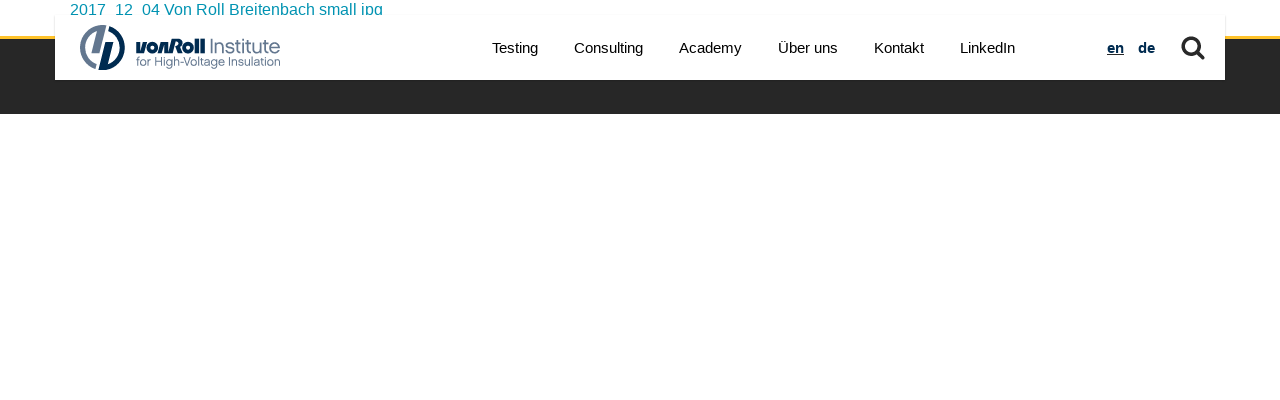

--- FILE ---
content_type: text/html; charset=UTF-8
request_url: https://vonroll.institute/tests/electrical-thermal-testing/2017_12_04-von-roll-breitenbach-small-jpg-2-2/
body_size: 17484
content:
<!DOCTYPE html>

<html dir="ltr" lang="de-DE" prefix="og: https://ogp.me/ns#">

  <head>

    

    <meta charset="UTF-8">
    <meta name="viewport" content="width=device-width, initial-scale=1, maximum-scale=1, user-scalable=no">

    	<style>img:is([sizes="auto" i], [sizes^="auto," i]) { contain-intrinsic-size: 3000px 1500px }</style>
	<link rel="alternate" hreflang="de-de" href="https://vonroll.institute/testing/elektrisch-thermische-tests/2017_12_04-von-roll-breitenbach-small-jpg-2/" />
<link rel="alternate" hreflang="en-us" href="https://vonroll.institute/en/tests/electrical-thermal-testing/2017_12_04-von-roll-breitenbach-small-jpg-2-2/" />
<link rel="alternate" hreflang="x-default" href="https://vonroll.institute/testing/elektrisch-thermische-tests/2017_12_04-von-roll-breitenbach-small-jpg-2/" />

		<!-- All in One SEO 4.9.0 - aioseo.com -->
		<title>2017_12_04 Von Roll Breitenbach small jpg | Von Roll Institute</title>
	<meta name="robots" content="max-image-preview:large" />
	<link rel="canonical" href="https://vonroll.institute/testing/elektrisch-thermische-tests/2017_12_04-von-roll-breitenbach-small-jpg-2/" />
	<meta name="generator" content="All in One SEO (AIOSEO) 4.9.0" />
		<meta property="og:locale" content="de_DE" />
		<meta property="og:site_name" content="Von Roll Institute for High Voltage Insulation" />
		<meta property="og:type" content="article" />
		<meta property="og:title" content="2017_12_04 Von Roll Breitenbach small jpg | Von Roll Institute" />
		<meta property="og:url" content="https://vonroll.institute/testing/elektrisch-thermische-tests/2017_12_04-von-roll-breitenbach-small-jpg-2/" />
		<meta property="og:image" content="https://vonroll.institute/wp-content/uploads/2018/02/Ueberuns_ioa4085_mod.jpg" />
		<meta property="og:image:secure_url" content="https://vonroll.institute/wp-content/uploads/2018/02/Ueberuns_ioa4085_mod.jpg" />
		<meta property="article:published_time" content="2018-01-16T09:32:14+00:00" />
		<meta property="article:modified_time" content="2018-01-16T09:32:14+00:00" />
		<meta name="twitter:card" content="summary" />
		<meta name="twitter:title" content="2017_12_04 Von Roll Breitenbach small jpg | Von Roll Institute" />
		<meta name="twitter:image" content="http://vonroll.institute/wp-content/uploads/2018/02/Ueberuns_ioa4085_mod.jpg" />
		<script type="application/ld+json" class="aioseo-schema">
			{"@context":"https:\/\/schema.org","@graph":[{"@type":"BreadcrumbList","@id":"https:\/\/vonroll.institute\/testing\/elektrisch-thermische-tests\/2017_12_04-von-roll-breitenbach-small-jpg-2\/#breadcrumblist","itemListElement":[{"@type":"ListItem","@id":"https:\/\/vonroll.institute#listItem","position":1,"name":"Home","item":"https:\/\/vonroll.institute","nextItem":{"@type":"ListItem","@id":"https:\/\/vonroll.institute\/testing\/elektrisch-thermische-tests\/2017_12_04-von-roll-breitenbach-small-jpg-2\/#listItem","name":"2017_12_04 Von Roll Breitenbach small jpg"}},{"@type":"ListItem","@id":"https:\/\/vonroll.institute\/testing\/elektrisch-thermische-tests\/2017_12_04-von-roll-breitenbach-small-jpg-2\/#listItem","position":2,"name":"2017_12_04 Von Roll Breitenbach small jpg","previousItem":{"@type":"ListItem","@id":"https:\/\/vonroll.institute#listItem","name":"Home"}}]},{"@type":"ItemPage","@id":"https:\/\/vonroll.institute\/testing\/elektrisch-thermische-tests\/2017_12_04-von-roll-breitenbach-small-jpg-2\/#itempage","url":"https:\/\/vonroll.institute\/testing\/elektrisch-thermische-tests\/2017_12_04-von-roll-breitenbach-small-jpg-2\/","name":"2017_12_04 Von Roll Breitenbach small jpg | Von Roll Institute","inLanguage":"de-DE","isPartOf":{"@id":"https:\/\/vonroll.institute\/#website"},"breadcrumb":{"@id":"https:\/\/vonroll.institute\/testing\/elektrisch-thermische-tests\/2017_12_04-von-roll-breitenbach-small-jpg-2\/#breadcrumblist"},"author":{"@id":"https:\/\/vonroll.institute\/author\/eklein\/#author"},"creator":{"@id":"https:\/\/vonroll.institute\/author\/eklein\/#author"},"datePublished":"2018-01-16T10:32:14+01:00","dateModified":"2018-01-16T10:32:14+01:00"},{"@type":"Organization","@id":"https:\/\/vonroll.institute\/#organization","name":"Von Roll Institute","description":"High Voltage Insulation","url":"https:\/\/vonroll.institute\/"},{"@type":"Person","@id":"https:\/\/vonroll.institute\/author\/eklein\/#author","url":"https:\/\/vonroll.institute\/author\/eklein\/","name":"Elke Klein"},{"@type":"WebSite","@id":"https:\/\/vonroll.institute\/#website","url":"https:\/\/vonroll.institute\/","name":"Von Roll Institute","description":"High Voltage Insulation","inLanguage":"de-DE","publisher":{"@id":"https:\/\/vonroll.institute\/#organization"}}]}
		</script>
		<!-- All in One SEO -->

<link rel="alternate" type="application/rss+xml" title="Von Roll Institute &raquo; 2017_12_04 Von Roll Breitenbach small jpg-Kommentar-Feed" href="https://vonroll.institute/testing/elektrisch-thermische-tests/2017_12_04-von-roll-breitenbach-small-jpg-2/feed/" />
<script type="text/javascript">
/* <![CDATA[ */
window._wpemojiSettings = {"baseUrl":"https:\/\/s.w.org\/images\/core\/emoji\/16.0.1\/72x72\/","ext":".png","svgUrl":"https:\/\/s.w.org\/images\/core\/emoji\/16.0.1\/svg\/","svgExt":".svg","source":{"concatemoji":"https:\/\/vonroll.institute\/wp-includes\/js\/wp-emoji-release.min.js?ver=6.8.3"}};
/*! This file is auto-generated */
!function(s,n){var o,i,e;function c(e){try{var t={supportTests:e,timestamp:(new Date).valueOf()};sessionStorage.setItem(o,JSON.stringify(t))}catch(e){}}function p(e,t,n){e.clearRect(0,0,e.canvas.width,e.canvas.height),e.fillText(t,0,0);var t=new Uint32Array(e.getImageData(0,0,e.canvas.width,e.canvas.height).data),a=(e.clearRect(0,0,e.canvas.width,e.canvas.height),e.fillText(n,0,0),new Uint32Array(e.getImageData(0,0,e.canvas.width,e.canvas.height).data));return t.every(function(e,t){return e===a[t]})}function u(e,t){e.clearRect(0,0,e.canvas.width,e.canvas.height),e.fillText(t,0,0);for(var n=e.getImageData(16,16,1,1),a=0;a<n.data.length;a++)if(0!==n.data[a])return!1;return!0}function f(e,t,n,a){switch(t){case"flag":return n(e,"\ud83c\udff3\ufe0f\u200d\u26a7\ufe0f","\ud83c\udff3\ufe0f\u200b\u26a7\ufe0f")?!1:!n(e,"\ud83c\udde8\ud83c\uddf6","\ud83c\udde8\u200b\ud83c\uddf6")&&!n(e,"\ud83c\udff4\udb40\udc67\udb40\udc62\udb40\udc65\udb40\udc6e\udb40\udc67\udb40\udc7f","\ud83c\udff4\u200b\udb40\udc67\u200b\udb40\udc62\u200b\udb40\udc65\u200b\udb40\udc6e\u200b\udb40\udc67\u200b\udb40\udc7f");case"emoji":return!a(e,"\ud83e\udedf")}return!1}function g(e,t,n,a){var r="undefined"!=typeof WorkerGlobalScope&&self instanceof WorkerGlobalScope?new OffscreenCanvas(300,150):s.createElement("canvas"),o=r.getContext("2d",{willReadFrequently:!0}),i=(o.textBaseline="top",o.font="600 32px Arial",{});return e.forEach(function(e){i[e]=t(o,e,n,a)}),i}function t(e){var t=s.createElement("script");t.src=e,t.defer=!0,s.head.appendChild(t)}"undefined"!=typeof Promise&&(o="wpEmojiSettingsSupports",i=["flag","emoji"],n.supports={everything:!0,everythingExceptFlag:!0},e=new Promise(function(e){s.addEventListener("DOMContentLoaded",e,{once:!0})}),new Promise(function(t){var n=function(){try{var e=JSON.parse(sessionStorage.getItem(o));if("object"==typeof e&&"number"==typeof e.timestamp&&(new Date).valueOf()<e.timestamp+604800&&"object"==typeof e.supportTests)return e.supportTests}catch(e){}return null}();if(!n){if("undefined"!=typeof Worker&&"undefined"!=typeof OffscreenCanvas&&"undefined"!=typeof URL&&URL.createObjectURL&&"undefined"!=typeof Blob)try{var e="postMessage("+g.toString()+"("+[JSON.stringify(i),f.toString(),p.toString(),u.toString()].join(",")+"));",a=new Blob([e],{type:"text/javascript"}),r=new Worker(URL.createObjectURL(a),{name:"wpTestEmojiSupports"});return void(r.onmessage=function(e){c(n=e.data),r.terminate(),t(n)})}catch(e){}c(n=g(i,f,p,u))}t(n)}).then(function(e){for(var t in e)n.supports[t]=e[t],n.supports.everything=n.supports.everything&&n.supports[t],"flag"!==t&&(n.supports.everythingExceptFlag=n.supports.everythingExceptFlag&&n.supports[t]);n.supports.everythingExceptFlag=n.supports.everythingExceptFlag&&!n.supports.flag,n.DOMReady=!1,n.readyCallback=function(){n.DOMReady=!0}}).then(function(){return e}).then(function(){var e;n.supports.everything||(n.readyCallback(),(e=n.source||{}).concatemoji?t(e.concatemoji):e.wpemoji&&e.twemoji&&(t(e.twemoji),t(e.wpemoji)))}))}((window,document),window._wpemojiSettings);
/* ]]> */
</script>
<link rel='stylesheet' id='formidable-css' href='/wp-content/plugins/formidable/css/formidableforms.css?ver=11261340' type='text/css' media='all' />
<style id='wp-emoji-styles-inline-css' type='text/css'>

	img.wp-smiley, img.emoji {
		display: inline !important;
		border: none !important;
		box-shadow: none !important;
		height: 1em !important;
		width: 1em !important;
		margin: 0 0.07em !important;
		vertical-align: -0.1em !important;
		background: none !important;
		padding: 0 !important;
	}
</style>
<link rel='stylesheet' id='wp-block-library-css' href='https://vonroll.institute/wp-includes/css/dist/block-library/style.min.css?ver=6.8.3' type='text/css' media='all' />
<style id='classic-theme-styles-inline-css' type='text/css'>
/*! This file is auto-generated */
.wp-block-button__link{color:#fff;background-color:#32373c;border-radius:9999px;box-shadow:none;text-decoration:none;padding:calc(.667em + 2px) calc(1.333em + 2px);font-size:1.125em}.wp-block-file__button{background:#32373c;color:#fff;text-decoration:none}
</style>
<link rel='stylesheet' id='aioseo/css/src/vue/standalone/blocks/table-of-contents/global.scss-css' href='/wp-content/plugins/all-in-one-seo-pack/dist/Lite/assets/css/table-of-contents/global.e90f6d47.css?ver=4.9.0' type='text/css' media='all' />
<style id='global-styles-inline-css' type='text/css'>
:root{--wp--preset--aspect-ratio--square: 1;--wp--preset--aspect-ratio--4-3: 4/3;--wp--preset--aspect-ratio--3-4: 3/4;--wp--preset--aspect-ratio--3-2: 3/2;--wp--preset--aspect-ratio--2-3: 2/3;--wp--preset--aspect-ratio--16-9: 16/9;--wp--preset--aspect-ratio--9-16: 9/16;--wp--preset--color--black: #000000;--wp--preset--color--cyan-bluish-gray: #abb8c3;--wp--preset--color--white: #ffffff;--wp--preset--color--pale-pink: #f78da7;--wp--preset--color--vivid-red: #cf2e2e;--wp--preset--color--luminous-vivid-orange: #ff6900;--wp--preset--color--luminous-vivid-amber: #fcb900;--wp--preset--color--light-green-cyan: #7bdcb5;--wp--preset--color--vivid-green-cyan: #00d084;--wp--preset--color--pale-cyan-blue: #8ed1fc;--wp--preset--color--vivid-cyan-blue: #0693e3;--wp--preset--color--vivid-purple: #9b51e0;--wp--preset--gradient--vivid-cyan-blue-to-vivid-purple: linear-gradient(135deg,rgba(6,147,227,1) 0%,rgb(155,81,224) 100%);--wp--preset--gradient--light-green-cyan-to-vivid-green-cyan: linear-gradient(135deg,rgb(122,220,180) 0%,rgb(0,208,130) 100%);--wp--preset--gradient--luminous-vivid-amber-to-luminous-vivid-orange: linear-gradient(135deg,rgba(252,185,0,1) 0%,rgba(255,105,0,1) 100%);--wp--preset--gradient--luminous-vivid-orange-to-vivid-red: linear-gradient(135deg,rgba(255,105,0,1) 0%,rgb(207,46,46) 100%);--wp--preset--gradient--very-light-gray-to-cyan-bluish-gray: linear-gradient(135deg,rgb(238,238,238) 0%,rgb(169,184,195) 100%);--wp--preset--gradient--cool-to-warm-spectrum: linear-gradient(135deg,rgb(74,234,220) 0%,rgb(151,120,209) 20%,rgb(207,42,186) 40%,rgb(238,44,130) 60%,rgb(251,105,98) 80%,rgb(254,248,76) 100%);--wp--preset--gradient--blush-light-purple: linear-gradient(135deg,rgb(255,206,236) 0%,rgb(152,150,240) 100%);--wp--preset--gradient--blush-bordeaux: linear-gradient(135deg,rgb(254,205,165) 0%,rgb(254,45,45) 50%,rgb(107,0,62) 100%);--wp--preset--gradient--luminous-dusk: linear-gradient(135deg,rgb(255,203,112) 0%,rgb(199,81,192) 50%,rgb(65,88,208) 100%);--wp--preset--gradient--pale-ocean: linear-gradient(135deg,rgb(255,245,203) 0%,rgb(182,227,212) 50%,rgb(51,167,181) 100%);--wp--preset--gradient--electric-grass: linear-gradient(135deg,rgb(202,248,128) 0%,rgb(113,206,126) 100%);--wp--preset--gradient--midnight: linear-gradient(135deg,rgb(2,3,129) 0%,rgb(40,116,252) 100%);--wp--preset--font-size--small: 13px;--wp--preset--font-size--medium: 20px;--wp--preset--font-size--large: 36px;--wp--preset--font-size--x-large: 42px;--wp--preset--spacing--20: 0.44rem;--wp--preset--spacing--30: 0.67rem;--wp--preset--spacing--40: 1rem;--wp--preset--spacing--50: 1.5rem;--wp--preset--spacing--60: 2.25rem;--wp--preset--spacing--70: 3.38rem;--wp--preset--spacing--80: 5.06rem;--wp--preset--shadow--natural: 6px 6px 9px rgba(0, 0, 0, 0.2);--wp--preset--shadow--deep: 12px 12px 50px rgba(0, 0, 0, 0.4);--wp--preset--shadow--sharp: 6px 6px 0px rgba(0, 0, 0, 0.2);--wp--preset--shadow--outlined: 6px 6px 0px -3px rgba(255, 255, 255, 1), 6px 6px rgba(0, 0, 0, 1);--wp--preset--shadow--crisp: 6px 6px 0px rgba(0, 0, 0, 1);}:where(.is-layout-flex){gap: 0.5em;}:where(.is-layout-grid){gap: 0.5em;}body .is-layout-flex{display: flex;}.is-layout-flex{flex-wrap: wrap;align-items: center;}.is-layout-flex > :is(*, div){margin: 0;}body .is-layout-grid{display: grid;}.is-layout-grid > :is(*, div){margin: 0;}:where(.wp-block-columns.is-layout-flex){gap: 2em;}:where(.wp-block-columns.is-layout-grid){gap: 2em;}:where(.wp-block-post-template.is-layout-flex){gap: 1.25em;}:where(.wp-block-post-template.is-layout-grid){gap: 1.25em;}.has-black-color{color: var(--wp--preset--color--black) !important;}.has-cyan-bluish-gray-color{color: var(--wp--preset--color--cyan-bluish-gray) !important;}.has-white-color{color: var(--wp--preset--color--white) !important;}.has-pale-pink-color{color: var(--wp--preset--color--pale-pink) !important;}.has-vivid-red-color{color: var(--wp--preset--color--vivid-red) !important;}.has-luminous-vivid-orange-color{color: var(--wp--preset--color--luminous-vivid-orange) !important;}.has-luminous-vivid-amber-color{color: var(--wp--preset--color--luminous-vivid-amber) !important;}.has-light-green-cyan-color{color: var(--wp--preset--color--light-green-cyan) !important;}.has-vivid-green-cyan-color{color: var(--wp--preset--color--vivid-green-cyan) !important;}.has-pale-cyan-blue-color{color: var(--wp--preset--color--pale-cyan-blue) !important;}.has-vivid-cyan-blue-color{color: var(--wp--preset--color--vivid-cyan-blue) !important;}.has-vivid-purple-color{color: var(--wp--preset--color--vivid-purple) !important;}.has-black-background-color{background-color: var(--wp--preset--color--black) !important;}.has-cyan-bluish-gray-background-color{background-color: var(--wp--preset--color--cyan-bluish-gray) !important;}.has-white-background-color{background-color: var(--wp--preset--color--white) !important;}.has-pale-pink-background-color{background-color: var(--wp--preset--color--pale-pink) !important;}.has-vivid-red-background-color{background-color: var(--wp--preset--color--vivid-red) !important;}.has-luminous-vivid-orange-background-color{background-color: var(--wp--preset--color--luminous-vivid-orange) !important;}.has-luminous-vivid-amber-background-color{background-color: var(--wp--preset--color--luminous-vivid-amber) !important;}.has-light-green-cyan-background-color{background-color: var(--wp--preset--color--light-green-cyan) !important;}.has-vivid-green-cyan-background-color{background-color: var(--wp--preset--color--vivid-green-cyan) !important;}.has-pale-cyan-blue-background-color{background-color: var(--wp--preset--color--pale-cyan-blue) !important;}.has-vivid-cyan-blue-background-color{background-color: var(--wp--preset--color--vivid-cyan-blue) !important;}.has-vivid-purple-background-color{background-color: var(--wp--preset--color--vivid-purple) !important;}.has-black-border-color{border-color: var(--wp--preset--color--black) !important;}.has-cyan-bluish-gray-border-color{border-color: var(--wp--preset--color--cyan-bluish-gray) !important;}.has-white-border-color{border-color: var(--wp--preset--color--white) !important;}.has-pale-pink-border-color{border-color: var(--wp--preset--color--pale-pink) !important;}.has-vivid-red-border-color{border-color: var(--wp--preset--color--vivid-red) !important;}.has-luminous-vivid-orange-border-color{border-color: var(--wp--preset--color--luminous-vivid-orange) !important;}.has-luminous-vivid-amber-border-color{border-color: var(--wp--preset--color--luminous-vivid-amber) !important;}.has-light-green-cyan-border-color{border-color: var(--wp--preset--color--light-green-cyan) !important;}.has-vivid-green-cyan-border-color{border-color: var(--wp--preset--color--vivid-green-cyan) !important;}.has-pale-cyan-blue-border-color{border-color: var(--wp--preset--color--pale-cyan-blue) !important;}.has-vivid-cyan-blue-border-color{border-color: var(--wp--preset--color--vivid-cyan-blue) !important;}.has-vivid-purple-border-color{border-color: var(--wp--preset--color--vivid-purple) !important;}.has-vivid-cyan-blue-to-vivid-purple-gradient-background{background: var(--wp--preset--gradient--vivid-cyan-blue-to-vivid-purple) !important;}.has-light-green-cyan-to-vivid-green-cyan-gradient-background{background: var(--wp--preset--gradient--light-green-cyan-to-vivid-green-cyan) !important;}.has-luminous-vivid-amber-to-luminous-vivid-orange-gradient-background{background: var(--wp--preset--gradient--luminous-vivid-amber-to-luminous-vivid-orange) !important;}.has-luminous-vivid-orange-to-vivid-red-gradient-background{background: var(--wp--preset--gradient--luminous-vivid-orange-to-vivid-red) !important;}.has-very-light-gray-to-cyan-bluish-gray-gradient-background{background: var(--wp--preset--gradient--very-light-gray-to-cyan-bluish-gray) !important;}.has-cool-to-warm-spectrum-gradient-background{background: var(--wp--preset--gradient--cool-to-warm-spectrum) !important;}.has-blush-light-purple-gradient-background{background: var(--wp--preset--gradient--blush-light-purple) !important;}.has-blush-bordeaux-gradient-background{background: var(--wp--preset--gradient--blush-bordeaux) !important;}.has-luminous-dusk-gradient-background{background: var(--wp--preset--gradient--luminous-dusk) !important;}.has-pale-ocean-gradient-background{background: var(--wp--preset--gradient--pale-ocean) !important;}.has-electric-grass-gradient-background{background: var(--wp--preset--gradient--electric-grass) !important;}.has-midnight-gradient-background{background: var(--wp--preset--gradient--midnight) !important;}.has-small-font-size{font-size: var(--wp--preset--font-size--small) !important;}.has-medium-font-size{font-size: var(--wp--preset--font-size--medium) !important;}.has-large-font-size{font-size: var(--wp--preset--font-size--large) !important;}.has-x-large-font-size{font-size: var(--wp--preset--font-size--x-large) !important;}
:where(.wp-block-post-template.is-layout-flex){gap: 1.25em;}:where(.wp-block-post-template.is-layout-grid){gap: 1.25em;}
:where(.wp-block-columns.is-layout-flex){gap: 2em;}:where(.wp-block-columns.is-layout-grid){gap: 2em;}
:root :where(.wp-block-pullquote){font-size: 1.5em;line-height: 1.6;}
</style>
<link rel='stylesheet' id='triggercode-main-css-css' href='/wp-content/themes/triggercode-theme-child/css/main.css?ver=1646037815' type='text/css' media='all' />
<link rel='stylesheet' id='borlabs-cookie-css' href='/wp-content/cache/borlabs-cookie/borlabs-cookie_1_de.css?ver=2.2.49-6' type='text/css' media='all' />
<script type="text/javascript" src="https://vonroll.institute/wp-includes/js/jquery/jquery.min.js?ver=3.7.1" id="jquery-core-js"></script>
<script type="text/javascript" src="https://vonroll.institute/wp-includes/js/jquery/jquery-migrate.min.js?ver=3.4.1" id="jquery-migrate-js"></script>
<script type="text/javascript" id="borlabs-cookie-prioritize-js-extra">
/* <![CDATA[ */
var borlabsCookiePrioritized = {"domain":"vonroll.institute","path":"\/","version":"2","bots":"1","optInJS":{"marketing":{"google-analytics":"[base64]"}}};
/* ]]> */
</script>
<script type="text/javascript" src="/wp-content/plugins/borlabs-cookie/assets/javascript/borlabs-cookie-prioritize.min.js?ver=2.2.49" id="borlabs-cookie-prioritize-js"></script>
<link rel="https://api.w.org/" href="https://vonroll.institute/wp-json/" /><link rel="alternate" title="JSON" type="application/json" href="https://vonroll.institute/wp-json/wp/v2/media/446" /><link rel="EditURI" type="application/rsd+xml" title="RSD" href="https://vonroll.institute/xmlrpc.php?rsd" />
<meta name="generator" content="WordPress 6.8.3" />
<link rel='shortlink' href='https://vonroll.institute/?p=446' />
<link rel="alternate" title="oEmbed (JSON)" type="application/json+oembed" href="https://vonroll.institute/wp-json/oembed/1.0/embed?url=https%3A%2F%2Fvonroll.institute%2Ftesting%2Felektrisch-thermische-tests%2F2017_12_04-von-roll-breitenbach-small-jpg-2%2F" />
<link rel="alternate" title="oEmbed (XML)" type="text/xml+oembed" href="https://vonroll.institute/wp-json/oembed/1.0/embed?url=https%3A%2F%2Fvonroll.institute%2Ftesting%2Felektrisch-thermische-tests%2F2017_12_04-von-roll-breitenbach-small-jpg-2%2F&#038;format=xml" />
<meta name="generator" content="WPML ver:4.5.1 stt:1,3;" />
<!-- start Simple Custom CSS and JS -->
<script type="text/javascript">
function UnCryptMailto( s )
    {
        var n = 0;
        var r = "";
        for( var i = 0; i < s.length; i++)
        {
            n = s.charCodeAt( i );
            if( n >= 8364 )
            {
                n = 128;
            }
            r += String.fromCharCode( n - 1 );
        }
        return r;
    }

    function linkTo_UnCryptMailto( s )
    {
        location.href=UnCryptMailto( s );
    }

</script>
<!-- end Simple Custom CSS and JS -->
<!-- start Simple Custom CSS and JS -->
<style type="text/css">
/* Add your CSS code here.

For example:
.example {
    color: red;
}

For brushing up on your CSS knowledge, check out http://www.w3schools.com/css/css_syntax.asp

End of comment */ 

.cookie-notice-container {
  font-size: 16px; 
}
</style>
<!-- end Simple Custom CSS and JS -->
<!-- start Simple Custom CSS and JS -->
<script src="https://use.typekit.net/heo2rmx.js"></script>
<script>try{Typekit.load({ async: true });}catch(e){}</script>

<!-- end Simple Custom CSS and JS -->
<style type="text/css">.recentcomments a{display:inline !important;padding:0 !important;margin:0 !important;}</style><meta name="generator" content="Powered by WPBakery Page Builder - drag and drop page builder for WordPress."/>
<noscript><style> .wpb_animate_when_almost_visible { opacity: 1; }</style></noscript>
  </head>

  <body class="attachment wp-singular attachment-template-default attachmentid-446 attachment-zip wp-theme-triggercode-theme wp-child-theme-triggercode-theme-child wpb-js-composer js-comp-ver-6.9.0 vc_responsive">
    <div class="header">
      <div class="container">
        <div class="row">
          <div class="col-12 col-sm-10">
            <a href="https://vonroll.institute" class="header__logo">
              <img src="/wp-content/uploads/2018/01/VROLL_Logo_RGB.svg" />
            </a>
            
    <nav class="nav-main">
      <div class="nav-main-nav">
        <div class="menu-main-menu-container"><ul id="menu-main-menu" class="menu"><li id="menu-item-67" class="menu-item menu-item-type-post_type menu-item-object-page menu-item-has-children menu-item-67"><a href="https://vonroll.institute/testing/">Testing</a>
<ul class="sub-menu">
	<li id="menu-item-76" class="menu-item menu-item-type-post_type menu-item-object-page menu-item-76"><a href="https://vonroll.institute/testing/elektrisch-thermische-tests/">Elektrisch-thermische Tests</a></li>
	<li id="menu-item-175" class="menu-item menu-item-type-post_type menu-item-object-page menu-item-175"><a href="https://vonroll.institute/testing/mechanisch-thermische-tests/">Mechanisch-thermische Tests</a></li>
	<li id="menu-item-176" class="menu-item menu-item-type-post_type menu-item-object-page menu-item-176"><a href="https://vonroll.institute/testing/systemtests/">Systemtests</a></li>
	<li id="menu-item-174" class="menu-item menu-item-type-post_type menu-item-object-page menu-item-174"><a href="https://vonroll.institute/testing/e-drive-testing/">E-Drive-Tests</a></li>
</ul>
</li>
<li id="menu-item-198" class="menu-item menu-item-type-post_type menu-item-object-page menu-item-198"><a href="https://vonroll.institute/consulting/">Consulting</a></li>
<li id="menu-item-197" class="menu-item menu-item-type-post_type menu-item-object-page menu-item-197"><a href="https://vonroll.institute/academy/">Academy</a></li>
<li id="menu-item-421" class="menu-item menu-item-type-post_type menu-item-object-page menu-item-421"><a href="https://vonroll.institute/ueber-uns/">Über uns</a></li>
<li id="menu-item-553" class="menu-item menu-item-type-post_type menu-item-object-page menu-item-553"><a href="https://vonroll.institute/kontakt/">Kontakt</a></li>
<li id="menu-item-1322" class="menu-item menu-item-type-custom menu-item-object-custom menu-item-1322"><a target="_blank" href="https://www.linkedin.com/company/von-roll-institute-for-high-voltage-insulation/">LinkedIn</a></li>
</ul></div>      </div>

    </nav>
          </div>
          <ul class="language-switch__languages__list"><li class="language-switch__languages__list-item"><a href="https://vonroll.institute/en/tests/electrical-thermal-testing/2017_12_04-von-roll-breitenbach-small-jpg-2-2/"><span class="language-switch__languages__languagecode">en</span></a></li><li class="language-switch__languages__list-item"><span class="language-switch__languages__languagecode">de</span></li></ul>          <div class="nav__toggle" data-target=".nav-main">
  <div class="nav__toggle__bar"></div>
  <div class="nav__toggle__bar"></div>
  <div class="nav__toggle__bar"></div>
</div>
          <div class="search__form_wrapper">
  <button class="search__form__toggle"></button>
  <form role="search" method="get" class="search__form" action="https://vonroll.institute/">
    <div class="search__form__float">
      <label>
          <span class="screen-reader-text">Suche nach:</span>
          <input type="search" class="search__input"
              placeholder="Search …"
              value="" name="s"
              title="Suche nach:" />
      </label>
      <button type="submit" class="search__submit"></button>
    </div>
  </form>

</div>
        </div>
      </div>
    </div>

<div class="container">
      <p class="attachment"><a href='/wp-content/uploads/2018/01/2017_12_04-Von-Roll-Breitenbach-small-jpg-1.zip'>2017_12_04 Von Roll Breitenbach small jpg</a></p>
    </div>

  <footer class="footer">
    <div class="container">
      <div class="row">
        <div class="col-sm-8">
          <div id="nav-footer" class="footer__menu"><ul id="menu-footer-menu" class="menu"><li id="menu-item-1045" class="menu-item menu-item-type-post_type menu-item-object-page menu-item-1045"><a href="https://vonroll.institute/gewaehrleistung-haftungsausschluss/">Rechtsinformationen</a></li>
<li id="menu-item-1042" class="menu-item menu-item-type-post_type menu-item-object-page menu-item-1042"><a href="https://vonroll.institute/datenschutzerklaerung/">Datenschutzerklärung</a></li>
<li id="menu-item-1372" class="borlabs-cookie-preference menu-item menu-item-type-custom menu-item-object-custom menu-item-1372"><a href="#">Cookie Einstellungen</a></li>
</ul></div>        </div>
        <div class="col-sm-4">
          <div class="footer__copyright">
            © Von Roll Schweiz AG          </div>
        </div>
      </div>
    </div>
</footer>
  <script type="speculationrules">
{"prefetch":[{"source":"document","where":{"and":[{"href_matches":"\/*"},{"not":{"href_matches":["\/wp-*.php","\/wp-admin\/*","\/wp-content\/uploads\/*","\/wp-content\/*","\/wp-content\/plugins\/*","\/wp-content\/themes\/triggercode-theme-child\/*","\/wp-content\/themes\/triggercode-theme\/*","\/*\\?(.+)"]}},{"not":{"selector_matches":"a[rel~=\"nofollow\"]"}},{"not":{"selector_matches":".no-prefetch, .no-prefetch a"}}]},"eagerness":"conservative"}]}
</script>
<!--googleoff: all--><div data-nosnippet><script id="BorlabsCookieBoxWrap" type="text/template"><div
    id="BorlabsCookieBox"
    class="BorlabsCookie"
    role="dialog"
    aria-labelledby="CookieBoxTextHeadline"
    aria-describedby="CookieBoxTextDescription"
    aria-modal="true"
>
    <div class="top-center" style="display: none;">
        <div class="_brlbs-box-wrap _brlbs-box-plus-wrap">
            <div class="_brlbs-box _brlbs-box-plus">
                <div class="cookie-box">
                    <div class="container">
                        <div class="_brlbs-flex-center">
                                                            <img
                                    width="32"
                                    height="32"
                                    class="cookie-logo"
                                    src="/wp-content/plugins/borlabs-cookie/assets/images/borlabs-cookie-logo.svg"
                                    srcset="/wp-content/plugins/borlabs-cookie/assets/images/borlabs-cookie-logo.svg, /wp-content/plugins/borlabs-cookie/assets/images/borlabs-cookie-logo.svg 2x"
                                    alt="Datenschutzeinstellungen"
                                    aria-hidden="true"
                                >
                                
                            <span role="heading" aria-level="3" class="_brlbs-h3" id="CookieBoxTextHeadline">Datenschutzeinstellungen</span>
                        </div>
                        <div class="row">
                            <div class="col-md-6 col-12">
                                <p id="CookieBoxTextDescription"><span class="_brlbs-paragraph _brlbs-text-description">Wir benötigen Ihre Zustimmung, bevor Sie unsere Website weiter besuchen können.</span> <span class="_brlbs-paragraph _brlbs-text-confirm-age">Wenn Sie unter 16 Jahre alt sind und Ihre Zustimmung zu freiwilligen Diensten geben möchten, müssen Sie Ihre Erziehungsberechtigten um Erlaubnis bitten.</span> <span class="_brlbs-paragraph _brlbs-text-technology">Wir verwenden Cookies und andere Technologien auf unserer Website. Einige von ihnen sind essenziell, während andere uns helfen, diese Website und Ihre Erfahrung zu verbessern.</span> <span class="_brlbs-paragraph _brlbs-text-personal-data">Personenbezogene Daten können verarbeitet werden (z. B. IP-Adressen), z. B. für personalisierte Anzeigen und Inhalte oder Anzeigen- und Inhaltsmessung.</span> <span class="_brlbs-paragraph _brlbs-text-more-information">Weitere Informationen über die Verwendung Ihrer Daten finden Sie in unserer  <a class="_brlbs-cursor" href="">Datenschutzerklärung</a>.</span> <span class="_brlbs-paragraph _brlbs-text-revoke">Sie können Ihre Auswahl jederzeit unter <a class="_brlbs-cursor" href="#" data-cookie-individual>Einstellungen</a> widerrufen oder anpassen.</span></p>
                            </div>
                            <div class="col-md-6 col-12">

                                                                    <fieldset>
                                        <legend class="sr-only">Datenschutzeinstellungen</legend>
                                        <ul>
                                                                                                <li>
                                                        <label class="_brlbs-checkbox">
                                                            Essenziell                                                            <input
                                                                id="checkbox-essential"
                                                                tabindex="0"
                                                                type="checkbox"
                                                                name="cookieGroup[]"
                                                                value="essential"
                                                                 checked                                                                 disabled                                                                data-borlabs-cookie-checkbox
                                                            >
                                                            <span class="_brlbs-checkbox-indicator"></span>
                                                        </label>
                                                        <p class="_brlbs-service-group-description">Essenzielle Cookies ermöglichen grundlegende Funktionen und sind für die einwandfreie Funktion der Website erforderlich.</p>
                                                    </li>
                                                                                                        <li>
                                                        <label class="_brlbs-checkbox">
                                                            Marketing                                                            <input
                                                                id="checkbox-marketing"
                                                                tabindex="0"
                                                                type="checkbox"
                                                                name="cookieGroup[]"
                                                                value="marketing"
                                                                 checked                                                                                                                                data-borlabs-cookie-checkbox
                                                            >
                                                            <span class="_brlbs-checkbox-indicator"></span>
                                                        </label>
                                                        <p class="_brlbs-service-group-description">Marketing-Cookies werden von Drittanbietern oder Publishern verwendet, um personalisierte Werbung anzuzeigen. Sie tun dies, indem sie Besucher über Websites hinweg verfolgen.</p>
                                                    </li>
                                                                                                        <li>
                                                        <label class="_brlbs-checkbox">
                                                            Externe Medien                                                            <input
                                                                id="checkbox-external-media"
                                                                tabindex="0"
                                                                type="checkbox"
                                                                name="cookieGroup[]"
                                                                value="external-media"
                                                                 checked                                                                                                                                data-borlabs-cookie-checkbox
                                                            >
                                                            <span class="_brlbs-checkbox-indicator"></span>
                                                        </label>
                                                        <p class="_brlbs-service-group-description">Inhalte von Videoplattformen und Social-Media-Plattformen werden standardmäßig blockiert. Wenn Cookies von externen Medien akzeptiert werden, bedarf der Zugriff auf diese Inhalte keiner manuellen Einwilligung mehr.</p>
                                                    </li>
                                                                                            </ul>
                                    </fieldset>

                                    

                            </div>
                        </div>

                        <div class="row  _brlbs-button-area">
                            <div class="col-md-6 col-12">
                                <p class="_brlbs-accept">
                                    <a
                                        href="#"
                                        tabindex="0"
                                        role="button"
                                        class="_brlbs-btn _brlbs-btn-accept-all _brlbs-cursor"
                                        data-cookie-accept-all
                                    >
                                        Alle akzeptieren                                    </a>
                                </p>
                            </div>
                            <div class="col-md-6 col-12">
                                <p class="_brlbs-accept">
                                    <a
                                        href="#"
                                        tabindex="0"
                                        role="button"
                                        id="CookieBoxSaveButton"
                                        class="_brlbs-btn _brlbs-cursor"
                                        data-cookie-accept
                                    >
                                        Speichern                                    </a>
                                </p>
                            </div>
                            <div class="col-12">
                                                                    <p class="_brlbs-refuse-btn">
                                        <a
                                            class="_brlbs-btn _brlbs-cursor"
                                            href="#"
                                            tabindex="0"
                                            role="button"
                                            data-cookie-refuse
                                        >
                                            Nur essenzielle Cookies akzeptieren                                        </a>
                                    </p>
                                    
                            </div>
                            <div class="col-12">
                                                                <p class="_brlbs-manage-btn">
                                        <a
                                            href="#"
                                            tabindex="0"
                                            role="button"
                                            class="_brlbs-cursor _brlbs-btn"
                                            data-cookie-individual
                                        >
                                            Individuelle Datenschutzeinstellungen                                        </a>
                                    </p>
                                                            </div>

                        </div>

                        <div class="_brlbs-legal row _brlbs-flex-center">
                            

                            <a href="#" class="_brlbs-cursor" tabindex="0" role="button" data-cookie-individual>
                                Cookie-Details                            </a>


                            
                            

                        </div>
                    </div>
                </div>

                <div
    class="cookie-preference"
    aria-hidden="true"
    role="dialog"
    aria-describedby="CookiePrefDescription"
    aria-modal="true"
>
    <div class="container not-visible">
        <div class="row no-gutters">
            <div class="col-12">
                <div class="row no-gutters align-items-top">
                    <div class="col-12">
                        <div class="_brlbs-flex-center">
                                                    <img
                                width="32"
                                height="32"
                                class="cookie-logo"
                                src="/wp-content/plugins/borlabs-cookie/assets/images/borlabs-cookie-logo.svg"
                                srcset="/wp-content/plugins/borlabs-cookie/assets/images/borlabs-cookie-logo.svg, /wp-content/plugins/borlabs-cookie/assets/images/borlabs-cookie-logo.svg 2x"
                                alt="Datenschutzeinstellungen"
                            >
                                                    <span role="heading" aria-level="3" class="_brlbs-h3">Datenschutzeinstellungen</span>
                        </div>

                        <p id="CookiePrefDescription">
                            <span class="_brlbs-paragraph _brlbs-text-confirm-age">Wenn Sie unter 16 Jahre alt sind und Ihre Zustimmung zu freiwilligen Diensten geben möchten, müssen Sie Ihre Erziehungsberechtigten um Erlaubnis bitten.</span> <span class="_brlbs-paragraph _brlbs-text-technology">Wir verwenden Cookies und andere Technologien auf unserer Website. Einige von ihnen sind essenziell, während andere uns helfen, diese Website und Ihre Erfahrung zu verbessern.</span> <span class="_brlbs-paragraph _brlbs-text-personal-data">Personenbezogene Daten können verarbeitet werden (z. B. IP-Adressen), z. B. für personalisierte Anzeigen und Inhalte oder Anzeigen- und Inhaltsmessung.</span> <span class="_brlbs-paragraph _brlbs-text-more-information">Weitere Informationen über die Verwendung Ihrer Daten finden Sie in unserer  <a class="_brlbs-cursor" href="">Datenschutzerklärung</a>.</span> <span class="_brlbs-paragraph _brlbs-text-revoke">Sie können Ihre Auswahl jederzeit unter <a class="_brlbs-cursor" href="#" data-cookie-individual>Einstellungen</a> widerrufen oder anpassen.</span> <span class="_brlbs-paragraph _brlbs-text-description">Hier finden Sie eine Übersicht über alle verwendeten Cookies. Sie können Ihre Einwilligung zu ganzen Kategorien geben oder sich weitere Informationen anzeigen lassen und so nur bestimmte Cookies auswählen.</span>                        </p>

                        <div class="row no-gutters align-items-center">
                            <div class="col-12 col-sm-10">
                                <p class="_brlbs-accept">
                                                                            <a
                                            href="#"
                                            class="_brlbs-btn _brlbs-btn-accept-all _brlbs-cursor"
                                            tabindex="0"
                                            role="button"
                                            data-cookie-accept-all
                                        >
                                            Alle akzeptieren                                        </a>
                                        
                                    <a
                                        href="#"
                                        id="CookiePrefSave"
                                        tabindex="0"
                                        role="button"
                                        class="_brlbs-btn _brlbs-cursor"
                                        data-cookie-accept
                                    >
                                        Speichern                                    </a>

                                                                            <a
                                            href="#"
                                            class="_brlbs-btn _brlbs-refuse-btn _brlbs-cursor"
                                            tabindex="0"
                                            role="button"
                                            data-cookie-refuse
                                        >
                                            Nur essenzielle Cookies akzeptieren                                        </a>
                                                                    </p>
                            </div>

                            <div class="col-12 col-sm-2">
                                <p class="_brlbs-refuse">
                                    <a
                                        href="#"
                                        class="_brlbs-cursor"
                                        tabindex="0"
                                        role="button"
                                        data-cookie-back
                                    >
                                        Zurück                                    </a>

                                                                    </p>
                            </div>
                        </div>
                    </div>
                </div>

                <div data-cookie-accordion>
                                            <fieldset>
                            <legend class="sr-only">Datenschutzeinstellungen</legend>

                                                                                                <div class="bcac-item">
                                        <div class="d-flex flex-row">
                                            <label class="w-75">
                                                <span role="heading" aria-level="4" class="_brlbs-h4">Essenziell (2)</span>
                                            </label>

                                            <div class="w-25 text-right">
                                                                                            </div>
                                        </div>

                                        <div class="d-block">
                                            <p>Essenzielle Cookies ermöglichen grundlegende Funktionen und sind für die einwandfreie Funktion der Website erforderlich.</p>

                                            <p class="text-center">
                                                <a
                                                    href="#"
                                                    class="_brlbs-cursor d-block"
                                                    tabindex="0"
                                                    role="button"
                                                    data-cookie-accordion-target="essential"
                                                >
                                                    <span data-cookie-accordion-status="show">
                                                        Cookie-Informationen anzeigen                                                    </span>

                                                    <span data-cookie-accordion-status="hide" class="borlabs-hide">
                                                        Cookie-Informationen ausblenden                                                    </span>
                                                </a>
                                            </p>
                                        </div>

                                        <div
                                            class="borlabs-hide"
                                            data-cookie-accordion-parent="essential"
                                        >
                                                                                            <table>
                                                    
                                                    <tr>
                                                        <th>Name</th>
                                                        <td>
                                                            <label>
                                                                Borlabs Cookie                                                            </label>
                                                        </td>
                                                    </tr>

                                                    <tr>
                                                        <th>Anbieter</th>
                                                        <td>Eigentümer dieser Website</td>
                                                    </tr>

                                                                                                            <tr>
                                                            <th>Zweck</th>
                                                            <td>Speichert die Einstellungen der Besucher, die in der Cookie Box von Borlabs Cookie ausgewählt wurden.</td>
                                                        </tr>
                                                        
                                                    
                                                    
                                                                                                            <tr>
                                                            <th>Cookie Name</th>
                                                            <td>borlabs-cookie</td>
                                                        </tr>
                                                        
                                                                                                            <tr>
                                                            <th>Cookie Laufzeit</th>
                                                            <td>1 Jahr</td>
                                                        </tr>
                                                                                                        </table>
                                                                                                <table>
                                                    
                                                    <tr>
                                                        <th>Name</th>
                                                        <td>
                                                            <label>
                                                                WPML                                                            </label>
                                                        </td>
                                                    </tr>

                                                    <tr>
                                                        <th>Anbieter</th>
                                                        <td>Eigentümer dieser Website</td>
                                                    </tr>

                                                                                                            <tr>
                                                            <th>Zweck</th>
                                                            <td>Speichert die aktuelle Sprache.</td>
                                                        </tr>
                                                        
                                                    
                                                    
                                                                                                            <tr>
                                                            <th>Cookie Name</th>
                                                            <td>_icl_*, wpml_*, wp-wpml_*</td>
                                                        </tr>
                                                        
                                                                                                            <tr>
                                                            <th>Cookie Laufzeit</th>
                                                            <td>1 Tag</td>
                                                        </tr>
                                                                                                        </table>
                                                                                        </div>
                                    </div>
                                                                                                                                                                                                        <div class="bcac-item">
                                        <div class="d-flex flex-row">
                                            <label class="w-75">
                                                <span role="heading" aria-level="4" class="_brlbs-h4">Marketing (1)</span>
                                            </label>

                                            <div class="w-25 text-right">
                                                                                                    <label class="_brlbs-btn-switch">
                                                        <span class="sr-only">Marketing</span>
                                                        <input
                                                            tabindex="0"
                                                            id="borlabs-cookie-group-marketing"
                                                            type="checkbox"
                                                            name="cookieGroup[]"
                                                            value="marketing"
                                                             checked                                                            data-borlabs-cookie-switch
                                                        />
                                                        <span class="_brlbs-slider"></span>
                                                        <span
                                                            class="_brlbs-btn-switch-status"
                                                            data-active="An"
                                                            data-inactive="Aus">
                                                        </span>
                                                    </label>
                                                                                                </div>
                                        </div>

                                        <div class="d-block">
                                            <p>Marketing-Cookies werden von Drittanbietern oder Publishern verwendet, um personalisierte Werbung anzuzeigen. Sie tun dies, indem sie Besucher über Websites hinweg verfolgen.</p>

                                            <p class="text-center">
                                                <a
                                                    href="#"
                                                    class="_brlbs-cursor d-block"
                                                    tabindex="0"
                                                    role="button"
                                                    data-cookie-accordion-target="marketing"
                                                >
                                                    <span data-cookie-accordion-status="show">
                                                        Cookie-Informationen anzeigen                                                    </span>

                                                    <span data-cookie-accordion-status="hide" class="borlabs-hide">
                                                        Cookie-Informationen ausblenden                                                    </span>
                                                </a>
                                            </p>
                                        </div>

                                        <div
                                            class="borlabs-hide"
                                            data-cookie-accordion-parent="marketing"
                                        >
                                                                                            <table>
                                                                                                            <tr>
                                                            <th>Akzeptieren</th>
                                                            <td>
                                                                <label class="_brlbs-btn-switch _brlbs-btn-switch--textRight">
                                                                    <span class="sr-only">Google Analytics</span>
                                                                    <input
                                                                        id="borlabs-cookie-google-analytics"
                                                                        tabindex="0"
                                                                        type="checkbox" data-cookie-group="marketing"
                                                                        name="cookies[marketing][]"
                                                                        value="google-analytics"
                                                                         checked                                                                        data-borlabs-cookie-switch
                                                                    />

                                                                    <span class="_brlbs-slider"></span>

                                                                    <span
                                                                        class="_brlbs-btn-switch-status"
                                                                        data-active="An"
                                                                        data-inactive="Aus"
                                                                        aria-hidden="true">
                                                                    </span>
                                                                </label>
                                                            </td>
                                                        </tr>
                                                        
                                                    <tr>
                                                        <th>Name</th>
                                                        <td>
                                                            <label>
                                                                Google Analytics                                                            </label>
                                                        </td>
                                                    </tr>

                                                    <tr>
                                                        <th>Anbieter</th>
                                                        <td>Google LLC</td>
                                                    </tr>

                                                                                                            <tr>
                                                            <th>Zweck</th>
                                                            <td>Cookie von Google für Website-Analysen. Erzeugt statistische Daten darüber, wie der Besucher die Website nutzt.</td>
                                                        </tr>
                                                        
                                                                                                            <tr>
                                                            <th>Datenschutzerklärung</th>
                                                            <td class="_brlbs-pp-url">
                                                                <a
                                                                    href="https://policies.google.com/privacy?hl=de"
                                                                    target="_blank"
                                                                    rel="nofollow noopener noreferrer"
                                                                >
                                                                    https://policies.google.com/privacy?hl=de                                                                </a>
                                                            </td>
                                                        </tr>
                                                        
                                                    
                                                                                                            <tr>
                                                            <th>Cookie Name</th>
                                                            <td>_ga,_gat,_gid</td>
                                                        </tr>
                                                        
                                                                                                            <tr>
                                                            <th>Cookie Laufzeit</th>
                                                            <td>2 Jahre</td>
                                                        </tr>
                                                                                                        </table>
                                                                                        </div>
                                    </div>
                                                                                                                                        <div class="bcac-item">
                                        <div class="d-flex flex-row">
                                            <label class="w-75">
                                                <span role="heading" aria-level="4" class="_brlbs-h4">Externe Medien (2)</span>
                                            </label>

                                            <div class="w-25 text-right">
                                                                                                    <label class="_brlbs-btn-switch">
                                                        <span class="sr-only">Externe Medien</span>
                                                        <input
                                                            tabindex="0"
                                                            id="borlabs-cookie-group-external-media"
                                                            type="checkbox"
                                                            name="cookieGroup[]"
                                                            value="external-media"
                                                             checked                                                            data-borlabs-cookie-switch
                                                        />
                                                        <span class="_brlbs-slider"></span>
                                                        <span
                                                            class="_brlbs-btn-switch-status"
                                                            data-active="An"
                                                            data-inactive="Aus">
                                                        </span>
                                                    </label>
                                                                                                </div>
                                        </div>

                                        <div class="d-block">
                                            <p>Inhalte von Videoplattformen und Social-Media-Plattformen werden standardmäßig blockiert. Wenn Cookies von externen Medien akzeptiert werden, bedarf der Zugriff auf diese Inhalte keiner manuellen Einwilligung mehr.</p>

                                            <p class="text-center">
                                                <a
                                                    href="#"
                                                    class="_brlbs-cursor d-block"
                                                    tabindex="0"
                                                    role="button"
                                                    data-cookie-accordion-target="external-media"
                                                >
                                                    <span data-cookie-accordion-status="show">
                                                        Cookie-Informationen anzeigen                                                    </span>

                                                    <span data-cookie-accordion-status="hide" class="borlabs-hide">
                                                        Cookie-Informationen ausblenden                                                    </span>
                                                </a>
                                            </p>
                                        </div>

                                        <div
                                            class="borlabs-hide"
                                            data-cookie-accordion-parent="external-media"
                                        >
                                                                                            <table>
                                                                                                            <tr>
                                                            <th>Akzeptieren</th>
                                                            <td>
                                                                <label class="_brlbs-btn-switch _brlbs-btn-switch--textRight">
                                                                    <span class="sr-only">Google Maps</span>
                                                                    <input
                                                                        id="borlabs-cookie-googlemaps"
                                                                        tabindex="0"
                                                                        type="checkbox" data-cookie-group="external-media"
                                                                        name="cookies[external-media][]"
                                                                        value="googlemaps"
                                                                         checked                                                                        data-borlabs-cookie-switch
                                                                    />

                                                                    <span class="_brlbs-slider"></span>

                                                                    <span
                                                                        class="_brlbs-btn-switch-status"
                                                                        data-active="An"
                                                                        data-inactive="Aus"
                                                                        aria-hidden="true">
                                                                    </span>
                                                                </label>
                                                            </td>
                                                        </tr>
                                                        
                                                    <tr>
                                                        <th>Name</th>
                                                        <td>
                                                            <label>
                                                                Google Maps                                                            </label>
                                                        </td>
                                                    </tr>

                                                    <tr>
                                                        <th>Anbieter</th>
                                                        <td>Google</td>
                                                    </tr>

                                                                                                            <tr>
                                                            <th>Zweck</th>
                                                            <td>Wird zum Entsperren von Google Maps-Inhalten verwendet.</td>
                                                        </tr>
                                                        
                                                                                                            <tr>
                                                            <th>Datenschutzerklärung</th>
                                                            <td class="_brlbs-pp-url">
                                                                <a
                                                                    href="https://policies.google.com/privacy"
                                                                    target="_blank"
                                                                    rel="nofollow noopener noreferrer"
                                                                >
                                                                    https://policies.google.com/privacy                                                                </a>
                                                            </td>
                                                        </tr>
                                                        
                                                                                                            <tr>
                                                            <th>Host(s)</th>
                                                            <td>.google.com</td>
                                                        </tr>
                                                        
                                                                                                            <tr>
                                                            <th>Cookie Name</th>
                                                            <td>NID</td>
                                                        </tr>
                                                        
                                                                                                            <tr>
                                                            <th>Cookie Laufzeit</th>
                                                            <td>6 Monate</td>
                                                        </tr>
                                                                                                        </table>
                                                                                                <table>
                                                                                                            <tr>
                                                            <th>Akzeptieren</th>
                                                            <td>
                                                                <label class="_brlbs-btn-switch _brlbs-btn-switch--textRight">
                                                                    <span class="sr-only">YouTube</span>
                                                                    <input
                                                                        id="borlabs-cookie-youtube"
                                                                        tabindex="0"
                                                                        type="checkbox" data-cookie-group="external-media"
                                                                        name="cookies[external-media][]"
                                                                        value="youtube"
                                                                         checked                                                                        data-borlabs-cookie-switch
                                                                    />

                                                                    <span class="_brlbs-slider"></span>

                                                                    <span
                                                                        class="_brlbs-btn-switch-status"
                                                                        data-active="An"
                                                                        data-inactive="Aus"
                                                                        aria-hidden="true">
                                                                    </span>
                                                                </label>
                                                            </td>
                                                        </tr>
                                                        
                                                    <tr>
                                                        <th>Name</th>
                                                        <td>
                                                            <label>
                                                                YouTube                                                            </label>
                                                        </td>
                                                    </tr>

                                                    <tr>
                                                        <th>Anbieter</th>
                                                        <td>YouTube</td>
                                                    </tr>

                                                                                                            <tr>
                                                            <th>Zweck</th>
                                                            <td>Wird verwendet, um YouTube-Inhalte zu entsperren.</td>
                                                        </tr>
                                                        
                                                                                                            <tr>
                                                            <th>Datenschutzerklärung</th>
                                                            <td class="_brlbs-pp-url">
                                                                <a
                                                                    href="https://policies.google.com/privacy"
                                                                    target="_blank"
                                                                    rel="nofollow noopener noreferrer"
                                                                >
                                                                    https://policies.google.com/privacy                                                                </a>
                                                            </td>
                                                        </tr>
                                                        
                                                                                                            <tr>
                                                            <th>Host(s)</th>
                                                            <td>google.com</td>
                                                        </tr>
                                                        
                                                                                                            <tr>
                                                            <th>Cookie Name</th>
                                                            <td>NID</td>
                                                        </tr>
                                                        
                                                                                                            <tr>
                                                            <th>Cookie Laufzeit</th>
                                                            <td>6 Monate</td>
                                                        </tr>
                                                                                                        </table>
                                                                                        </div>
                                    </div>
                                                                                                </fieldset>
                                        </div>

                <div class="d-flex justify-content-between">
                    <p class="_brlbs-branding flex-fill">
                                            </p>

                    <p class="_brlbs-legal flex-fill">
                        
                        
                                            </p>
                </div>
            </div>
        </div>
    </div>
</div>
            </div>
        </div>
    </div>
</div>
</script></div><!--googleon: all--><script type="module"  src="/wp-content/plugins/all-in-one-seo-pack/dist/Lite/assets/table-of-contents.95d0dfce.js?ver=4.9.0" id="aioseo/js/src/vue/standalone/blocks/table-of-contents/frontend.js-js"></script>
<script type="text/javascript" src="/wp-content/themes/triggercode-theme-child/js/main.js?ver=1646037816" id="triggercode-main-js-js"></script>
<script type="text/javascript" id="borlabs-cookie-js-extra">
/* <![CDATA[ */
var borlabsCookieConfig = {"ajaxURL":"https:\/\/vonroll.institute\/wp-admin\/admin-ajax.php","language":"de","animation":"1","animationDelay":"","animationIn":"_brlbs-fadeInDown","animationOut":"_brlbs-flipOutX","blockContent":"1","boxLayout":"box","boxLayoutAdvanced":"1","automaticCookieDomainAndPath":"","cookieDomain":"vonroll.institute","cookiePath":"\/","cookieSecure":"1","cookieLifetime":"182","cookieLifetimeEssentialOnly":"182","crossDomainCookie":[],"cookieBeforeConsent":"","cookiesForBots":"1","cookieVersion":"2","hideCookieBoxOnPages":[],"respectDoNotTrack":"","reloadAfterConsent":"","reloadAfterOptOut":"1","showCookieBox":"1","cookieBoxIntegration":"javascript","ignorePreSelectStatus":"1","cookies":{"essential":["borlabs-cookie","wpml"],"statistics":[],"marketing":["google-analytics"],"external-media":["googlemaps","youtube"]}};
var borlabsCookieCookies = {"essential":{"borlabs-cookie":{"cookieNameList":{"borlabs-cookie":"borlabs-cookie"},"settings":{"blockCookiesBeforeConsent":"0"}},"wpml":{"cookieNameList":{"_icl_*":"_icl_*","wpml_*":"wpml_*","wp-wpml_*":"wp-wpml_*"},"settings":{"blockCookiesBeforeConsent":"0","prioritize":"0"}}},"marketing":{"google-analytics":{"cookieNameList":{"_ga":"_ga","_gat":"_gat","_gid":"_gid"},"settings":{"blockCookiesBeforeConsent":"0","prioritize":"1","trackingId":"UA-114768763-1"},"optInJS":"","optOutJS":""}},"external-media":{"googlemaps":{"cookieNameList":{"NID":"NID"},"settings":{"blockCookiesBeforeConsent":"0"},"optInJS":"PHNjcmlwdD5pZih0eXBlb2Ygd2luZG93LkJvcmxhYnNDb29raWUgPT09ICJvYmplY3QiKSB7IHdpbmRvdy5Cb3JsYWJzQ29va2llLnVuYmxvY2tDb250ZW50SWQoImdvb2dsZW1hcHMiKTsgfTwvc2NyaXB0Pg==","optOutJS":""},"youtube":{"cookieNameList":{"NID":"NID"},"settings":{"blockCookiesBeforeConsent":"0"},"optInJS":"PHNjcmlwdD5pZih0eXBlb2Ygd2luZG93LkJvcmxhYnNDb29raWUgPT09ICJvYmplY3QiKSB7IHdpbmRvdy5Cb3JsYWJzQ29va2llLnVuYmxvY2tDb250ZW50SWQoInlvdXR1YmUiKTsgfTwvc2NyaXB0Pg==","optOutJS":""}}};
/* ]]> */
</script>
<script type="text/javascript" src="/wp-content/plugins/borlabs-cookie/assets/javascript/borlabs-cookie.min.js?ver=2.2.49" id="borlabs-cookie-js"></script>
<script type="text/javascript" id="borlabs-cookie-js-after">
/* <![CDATA[ */
document.addEventListener("DOMContentLoaded", function (e) {
var borlabsCookieContentBlocker = {"facebook": {"id": "facebook","global": function (contentBlockerData) {  },"init": function (el, contentBlockerData) { if(typeof FB === "object") { FB.XFBML.parse(el.parentElement); } },"settings": {"executeGlobalCodeBeforeUnblocking":false}},"default": {"id": "default","global": function (contentBlockerData) {  },"init": function (el, contentBlockerData) {  },"settings": {"executeGlobalCodeBeforeUnblocking":false}},"googlemaps": {"id": "googlemaps","global": function (contentBlockerData) {  },"init": function (el, contentBlockerData) {  },"settings": {"unblockAll":"0","apiKey":"","executeGlobalCodeBeforeUnblocking":"0"}},"instagram": {"id": "instagram","global": function (contentBlockerData) {  },"init": function (el, contentBlockerData) { if (typeof instgrm === "object") { instgrm.Embeds.process(); } },"settings": {"executeGlobalCodeBeforeUnblocking":false}},"openstreetmap": {"id": "openstreetmap","global": function (contentBlockerData) {  },"init": function (el, contentBlockerData) {  },"settings": {"executeGlobalCodeBeforeUnblocking":false}},"twitter": {"id": "twitter","global": function (contentBlockerData) {  },"init": function (el, contentBlockerData) {  },"settings": {"executeGlobalCodeBeforeUnblocking":false}},"vimeo": {"id": "vimeo","global": function (contentBlockerData) {  },"init": function (el, contentBlockerData) {  },"settings": {"executeGlobalCodeBeforeUnblocking":false,"saveThumbnails":false,"videoWrapper":false}},"youtube": {"id": "youtube","global": function (contentBlockerData) {  },"init": function (el, contentBlockerData) {  },"settings": {"unblockAll":"0","saveThumbnails":"0","thumbnailQuality":"maxresdefault","changeURLToNoCookie":"1","videoWrapper":"0","executeGlobalCodeBeforeUnblocking":"0"}}};
    var BorlabsCookieInitCheck = function () {

    if (typeof window.BorlabsCookie === "object" && typeof window.jQuery === "function") {

        if (typeof borlabsCookiePrioritized !== "object") {
            borlabsCookiePrioritized = { optInJS: {} };
        }

        window.BorlabsCookie.init(borlabsCookieConfig, borlabsCookieCookies, borlabsCookieContentBlocker, borlabsCookiePrioritized.optInJS);
    } else {
        window.setTimeout(BorlabsCookieInitCheck, 50);
    }
};

BorlabsCookieInitCheck();});
/* ]]> */
</script>
</body>
</html>


--- FILE ---
content_type: image/svg+xml
request_url: https://vonroll.institute/wp-content/themes/triggercode-theme-child/images/icons/icon_arrow_right.svg
body_size: 157
content:
<?xml version="1.0" standalone="no"?>
<svg version="1.1" preserveAspectRatio="none" viewBox="0 0 24 24" class="ng-element" data-id="50d3e782840ae1d2b945279103feb55b" style="fill: rgb(0, 0, 0); width: 22px; height: 22px; filter: none;" xmlns="http://www.w3.org/2000/svg"><g><path xmlns:default="http://www.w3.org/2000/svg" d="M12 4l-1.41 1.41L16.17 11H4v2h12.17l-5.58 5.59L12 20l8-8z" style="fill: rgb(0, 0, 0);"/></g></svg>

--- FILE ---
content_type: image/svg+xml
request_url: https://vonroll.institute/wp-content/uploads/2018/01/VROLL_Logo_RGB.svg
body_size: 8390
content:
<svg xmlns="http://www.w3.org/2000/svg" width="708.66" height="158.59" viewBox="0 0 708.66 158.59"><title>VROLL_Logo_RGB</title><g id="Ebene_2" data-name="Ebene 2"><g id="VROLL_Logo" data-name="VROLL Logo"><path d="M469.34,99.23H463V47.86h6.29Z" style="fill:#63778f"/><path d="M509,99.23h-6.22V76.06c0-5.85-3.26-10.14-9.32-10.14a9.72,9.72,0,0,0-10,10V99.23h-6.29V61.11h6.07v4.14a14,14,0,0,1,11.1-5.11c9.32,0,14.65,6.66,14.65,16.13Z" style="fill:#63778f"/><path d="M531.67,100.19c-9.25,0-16-5-17-13H521c.81,4.44,5.18,7.18,10.66,7.18,5.92,0,9.55-2.89,9.55-6.22,0-2.66-1-4.66-10.36-5.92S516,78.65,516,71.47c0-5.48,4.74-11.32,15-11.32,8.81,0,14.73,4.44,15.54,11.91h-6.37c-.89-4.07-4.51-6.14-9.18-6.14-5,0-8.66,2.37-8.66,5.33,0,2.74,2.15,3.7,9.62,4.89,8.44,1.33,15.39,3,15.39,11.62C547.29,95.38,540.78,100.19,531.67,100.19Z" style="fill:#63778f"/><path d="M569.19,99.23c-8.88,1-15-4.22-15-13.91V67.1H549v-6h5.18V53h6.22v8.14H569v6h-8.66V85.31c0,6.73,4.14,8.44,8.81,8.14Z" style="fill:#63778f"/><path d="M580.8,55.34h-6.29V47.86h6.29Zm0,43.89h-6.29V61.11h6.29Z" style="fill:#63778f"/><path d="M605.89,99.23c-8.88,1-15-4.22-15-13.91V67.1h-5.18v-6h5.18V53h6.22v8.14h8.66v6h-8.66V85.31c0,6.73,4.14,8.44,8.81,8.14Z" style="fill:#63778f"/><path d="M642.81,99.23h-6.07V95.08a14.1,14.1,0,0,1-11.1,5c-9.33,0-14.66-6.66-14.66-16.06V61.11h6.22V84.35c0,6.07,3.33,10.07,9.4,10.07a9.69,9.69,0,0,0,9.92-9.92V61.11h6.29Z" style="fill:#63778f"/><path d="M667.81,99.23c-8.88,1-15-4.22-15-13.91V67.1h-5.18v-6h5.18V53H659v8.14h8.66v6H659V85.31c0,6.73,4.14,8.44,8.81,8.14Z" style="fill:#63778f"/><path d="M707.77,87.39c-2.66,8.14-9.18,12.73-18,12.73a19.51,19.51,0,0,1-19.54-19.91c0-11,8.58-20.06,19.17-20.06,9.84,0,19.32,8.14,19.24,21.69h-32c.81,7.92,6.88,12.58,13.17,12.58,5.4,0,9.25-2.59,11.33-7Zm-6.07-11.18C700.15,70,695,65.85,689.42,65.85c-5.25,0-10.81,3.85-12.43,10.36Z" style="fill:#63778f"/><path d="M338.84,57.75c4.54-.43,11.13,1.81,9.87,8.23-.93,4.74-6.63,7.83-11.75,7.8l9.59,25.44,17.23,0-9.33-22.79s8.41-2.52,8.92-13.31c.58-12.49-12-15.35-16.24-15.34l-22.1,0L313,95V59.54H285.78l-11,39.66h14.39l9.67-31.66V99.2h29.54l10.44-41.45" style="fill:#002b50"/><rect x="406.34" y="47.84" width="15.7" height="51.38" style="fill:#002b50"/><polyline points="199.44 59.56 199.44 99.22 226.84 99.22 237.82 59.56 222.63 59.56 213.84 91.23 213.84 59.56 199.44 59.56" style="fill:#002b50"/><rect x="426.64" y="47.84" width="15.7" height="51.38" style="fill:#002b50"/><path d="M256.53,58.82a20.68,20.68,0,1,0,20.4,20.67A20.54,20.54,0,0,0,256.53,58.82Zm0,27.91a7.21,7.21,0,1,1,7.11-7.21A7.16,7.16,0,0,1,256.53,86.74Z" style="fill:#002b50"/><path d="M382.9,58.81a20.68,20.68,0,1,0,20.41,20.67A20.54,20.54,0,0,0,382.9,58.81Zm0,27.92A7.21,7.21,0,1,1,390,79.52,7.16,7.16,0,0,1,382.9,86.72Z" style="fill:#002b50"/><path d="M205.06,112.28c-1.7,1.52-2.57,4-2.57,7.26v.87h-3v3.52h3v18.78h3.65V123.93h5.09v-3.52h-5.09v-.87c0-1.52.26-3.57,1.39-4.61a4.67,4.67,0,0,1,3.79-1v-3.35A7.52,7.52,0,0,0,205.06,112.28Z" style="fill:#63778f"/><path d="M223.84,119.76c-6.35,0-11.26,5.3-11.26,11.83a11.27,11.27,0,1,0,22.52,0C235.1,125.06,230.23,119.76,223.84,119.76Zm0,20.09c-4.13,0-7.52-3.7-7.52-8.26s3.39-8.44,7.52-8.44,7.57,3.78,7.57,8.44S228,139.84,223.84,139.84Z" style="fill:#63778f"/><path d="M243,122.85v-2.52h-3.57v22.39h3.7v-13c0-4.48,3.31-6.52,7.17-6.3V119.8A7.92,7.92,0,0,0,243,122.85Z" style="fill:#63778f"/><polygon points="286.93 125.11 270.41 125.11 270.41 112.54 266.72 112.54 266.72 142.71 270.41 142.71 270.41 128.67 286.93 128.67 286.93 142.71 290.59 142.71 290.59 112.54 286.93 112.54 286.93 125.11" style="fill:#63778f"/><rect x="296.94" y="112.54" width="3.7" height="4.39" style="fill:#63778f"/><rect x="296.94" y="120.32" width="3.7" height="22.39" style="fill:#63778f"/><path d="M323.9,123.89a9.63,9.63,0,0,0-7.74-4.13c-6.44,0-11.22,5.3-11.22,11.78s4.78,11.74,11.22,11.74a9.67,9.67,0,0,0,7.61-4v2.35c0,4-2.09,8.48-7.83,8.48-1.65,0-5.22-.48-6.7-3.83h-3.87c1.13,4.57,5.26,7.39,10.57,7.39,6.87,0,11.52-4.87,11.52-12V120.32H323.9Zm-7.74,16c-4.22,0-7.52-3.74-7.52-8.31s3.31-8.39,7.52-8.39,7.61,3.74,7.61,8.39S320.29,139.89,316.16,139.89Z" style="fill:#63778f"/><path d="M342.9,119.76a8.32,8.32,0,0,0-6.39,2.82V110.37h-3.7v32.35h3.7V129a5.71,5.71,0,0,1,5.87-5.87c3.61,0,5.48,2.48,5.48,6v13.61h3.65V129.24C351.51,123.67,348.38,119.76,342.9,119.76Z" style="fill:#63778f"/><rect x="356.08" y="128.93" width="11.78" height="3.57" style="fill:#63778f"/><polygon points="388.69 112.54 379.56 138.15 370.48 112.54 366.48 112.54 377.61 142.71 381.56 142.71 392.65 112.54 388.69 112.54" style="fill:#63778f"/><path d="M403,119.76c-6.35,0-11.26,5.3-11.26,11.83a11.27,11.27,0,1,0,22.52,0C414.26,125.06,409.39,119.76,403,119.76Zm0,20.09c-4.13,0-7.52-3.7-7.52-8.26s3.39-8.44,7.52-8.44,7.57,3.78,7.57,8.44S407.18,139.84,403,139.84Z" style="fill:#63778f"/><rect x="418.66" y="110.37" width="3.7" height="32.35" style="fill:#63778f"/><path d="M432.4,134.54V123.84h5.09v-3.52H432.4v-4.78h-3.65v4.78h-3v3.52h3v10.69c0,5.7,3.61,8.78,8.83,8.17v-3.39C434.84,139.5,432.4,138.5,432.4,134.54Z" style="fill:#63778f"/><path d="M459.7,126.72c0-4.17-3-7-9-7-5.74,0-9.43,2.91-9.7,7.39h3.83c.39-3.26,3.48-4,5.82-4,3.78,0,5.48,1.35,5.48,3.13s-1.78,2.78-7.26,3c-5.78.3-9.13,2.39-9.13,7,0,4.83,4.13,6.91,8.74,6.91,3.48,0,6.09-1.13,7.69-3.09a6.79,6.79,0,0,0,.56,2.56h3.65a12,12,0,0,1-.65-3.65Zm-3.61,7.39c-.09,4-3.7,5.7-7.52,5.7-2.87,0-5.21-1-5.21-3.48,0-1.87,1.08-3.57,6-3.87,2.66-.17,5.3-.48,6.79-1.78Z" style="fill:#63778f"/><path d="M482.84,123.89a9.63,9.63,0,0,0-7.74-4.13c-6.44,0-11.22,5.3-11.22,11.78s4.78,11.74,11.22,11.74a9.67,9.67,0,0,0,7.61-4v2.35c0,4-2.09,8.48-7.83,8.48-1.65,0-5.22-.48-6.7-3.83h-3.87c1.13,4.57,5.26,7.39,10.57,7.39,6.87,0,11.52-4.87,11.52-12V120.32h-3.56Zm-7.74,16c-4.22,0-7.52-3.74-7.52-8.31s3.31-8.39,7.52-8.39,7.61,3.74,7.61,8.39S479.23,139.89,475.1,139.89Z" style="fill:#63778f"/><path d="M501.58,119.76a11.75,11.75,0,0,0,.22,23.48c5.18,0,9-2.7,10.57-7.48h-3.91a6.9,6.9,0,0,1-6.65,4.13,7.86,7.86,0,0,1-7.74-7.39h18.82C512.93,124.54,507.37,119.76,501.58,119.76Zm-7.3,9.43a7.78,7.78,0,0,1,7.3-6.09,7.7,7.7,0,0,1,7.22,6.09Z" style="fill:#63778f"/><rect x="527.72" y="112.54" width="3.7" height="30.17" style="fill:#63778f"/><path d="M547.94,119.76a8.24,8.24,0,0,0-6.52,3v-2.43h-3.57v22.39h3.7V129a5.72,5.72,0,0,1,5.87-5.87c3.56,0,5.47,2.52,5.47,6v13.61h3.65V129.24C556.55,123.67,553.42,119.76,547.94,119.76Z" style="fill:#63778f"/><path d="M570.68,129.15c-4.39-.7-5.66-1.26-5.66-2.87s2.13-3.13,5.09-3.13c2.74,0,4.87,1.22,5.4,3.61h3.74c-.48-4.39-4-7-9.13-7-6,0-8.78,3.44-8.78,6.65,0,4.22,3.31,5.52,8.74,6.31s6.09,1.91,6.09,3.48c0,2-2.13,3.65-5.61,3.65-3.22,0-5.78-1.61-6.26-4.22h-3.74c.61,4.74,4.57,7.65,10,7.65s9.18-2.82,9.18-7.3C579.73,130.89,575.64,129.93,570.68,129.15Z" style="fill:#63778f"/><path d="M598.51,134.06a5.69,5.69,0,0,1-5.82,5.83c-3.57,0-5.52-2.35-5.52-5.91V120.32h-3.65V133.8c0,5.52,3.13,9.44,8.61,9.44a8.28,8.28,0,0,0,6.52-3v2.43h3.57V120.32h-3.7Z" style="fill:#63778f"/><rect x="608" y="110.37" width="3.7" height="32.35" style="fill:#63778f"/><path d="M636.08,126.72c0-4.17-3-7-9-7-5.73,0-9.43,2.91-9.7,7.39h3.83c.39-3.26,3.48-4,5.83-4,3.78,0,5.48,1.35,5.48,3.13s-1.78,2.78-7.26,3c-5.78.3-9.13,2.39-9.13,7,0,4.83,4.13,6.91,8.74,6.91,3.48,0,6.09-1.13,7.69-3.09a6.81,6.81,0,0,0,.56,2.56h3.65a11.93,11.93,0,0,1-.65-3.65Zm-3.61,7.39c-.09,4-3.7,5.7-7.52,5.7-2.87,0-5.21-1-5.21-3.48,0-1.87,1.08-3.57,6-3.87,2.66-.17,5.3-.48,6.79-1.78Z" style="fill:#63778f"/><path d="M646.18,134.54V123.84h5.09v-3.52h-5.09v-4.78h-3.65v4.78h-3v3.52h3v10.69c0,5.7,3.61,8.78,8.83,8.17v-3.39C648.61,139.5,646.18,138.5,646.18,134.54Z" style="fill:#63778f"/><rect x="655.14" y="112.54" width="3.7" height="4.39" style="fill:#63778f"/><rect x="655.14" y="120.32" width="3.7" height="22.39" style="fill:#63778f"/><path d="M674.4,119.76c-6.35,0-11.26,5.3-11.26,11.83a11.27,11.27,0,1,0,22.52,0C685.66,125.06,680.79,119.76,674.4,119.76Zm0,20.09c-4.13,0-7.52-3.7-7.52-8.26s3.39-8.44,7.52-8.44,7.57,3.78,7.57,8.44S678.57,139.84,674.4,139.84Z" style="fill:#63778f"/><path d="M700.05,119.76a8.24,8.24,0,0,0-6.52,3v-2.43H690v22.39h3.7V129a5.72,5.72,0,0,1,5.87-5.87c3.56,0,5.47,2.52,5.47,6v13.61h3.65V129.24C708.66,123.67,705.53,119.76,700.05,119.76Z" style="fill:#63778f"/><path d="M104.1,4,99.64,21.53a61.23,61.23,0,0,1-1.08,115.91l19.79-77.88H90L65.14,157.31a81.23,81.23,0,0,0,14.18,1.28A78,78,0,0,0,93,157.39,79.28,79.28,0,0,0,104.1,4Z" style="fill:#002b50"/><path d="M54.54,154.61,59,137.05A61.23,61.23,0,0,1,60.08,21.14L40.23,99.22H68.61L93.5,1.28A81.23,81.23,0,0,0,79.32,0,78,78,0,0,0,65.65,1.2,79.28,79.28,0,0,0,54.54,154.61Z" style="fill:#63778f"/></g></g></svg>